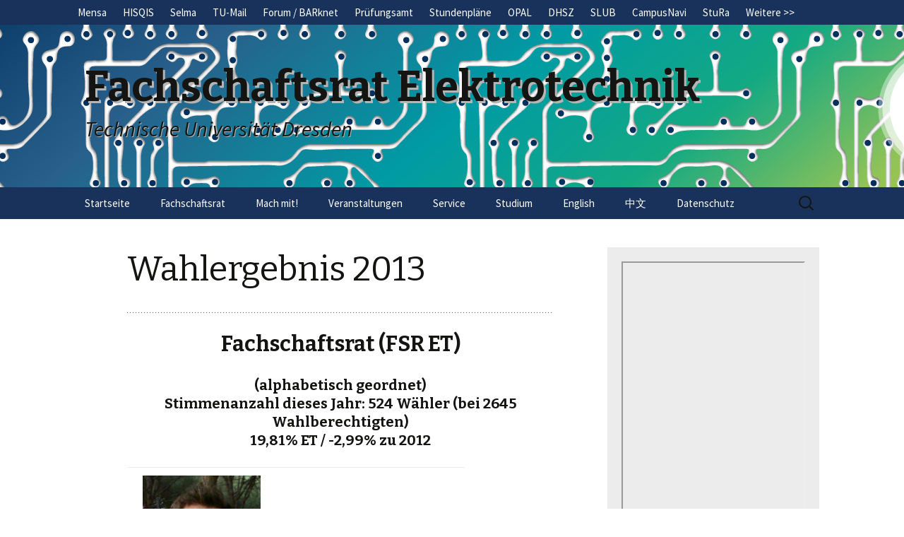

--- FILE ---
content_type: text/html; charset=UTF-8
request_url: https://fsret.de/fachschaftsrat/wahlergebnisse/wahlergebnisse2013/
body_size: 62472
content:
<!DOCTYPE html>
<!--[if IE 7]>
<html class="ie ie7" lang="en-US">
<![endif]-->
<!--[if IE 8]>
<html class="ie ie8" lang="en-US">
<![endif]-->
<!--[if !(IE 7) | !(IE 8)  ]><!-->
<html lang="en-US">
<!--<![endif]-->
<head>
	<meta charset="UTF-8">
	<meta name="viewport" content="width=device-width">
	<title>Wahlergebnis 2013 | Fachschaftsrat Elektrotechnik</title>
	<link rel="profile" href="http://gmpg.org/xfn/11">
	<link rel="pingback" href="https://fsret.de/xmlrpc.php">
	<!--[if lt IE 9]>
	<script src="https://fsret.de/wp-content/themes/FSRTwentyThirteenTheme/js/html5.js"></script>
	<![endif]-->
	<meta name='robots' content='max-image-preview:large' />
	<style>img:is([sizes="auto" i], [sizes^="auto," i]) { contain-intrinsic-size: 3000px 1500px }</style>
	<link rel='dns-prefetch' href='//fonts.googleapis.com' />
<link rel="alternate" type="application/rss+xml" title="Fachschaftsrat Elektrotechnik &raquo; Feed" href="https://fsret.de/feed/" />
<link rel="alternate" type="application/rss+xml" title="Fachschaftsrat Elektrotechnik &raquo; Comments Feed" href="https://fsret.de/comments/feed/" />
<script type="text/javascript">
/* <![CDATA[ */
window._wpemojiSettings = {"baseUrl":"https:\/\/s.w.org\/images\/core\/emoji\/15.0.3\/72x72\/","ext":".png","svgUrl":"https:\/\/s.w.org\/images\/core\/emoji\/15.0.3\/svg\/","svgExt":".svg","source":{"concatemoji":"https:\/\/fsret.de\/wp-includes\/js\/wp-emoji-release.min.js?ver=6.7.2"}};
/*! This file is auto-generated */
!function(i,n){var o,s,e;function c(e){try{var t={supportTests:e,timestamp:(new Date).valueOf()};sessionStorage.setItem(o,JSON.stringify(t))}catch(e){}}function p(e,t,n){e.clearRect(0,0,e.canvas.width,e.canvas.height),e.fillText(t,0,0);var t=new Uint32Array(e.getImageData(0,0,e.canvas.width,e.canvas.height).data),r=(e.clearRect(0,0,e.canvas.width,e.canvas.height),e.fillText(n,0,0),new Uint32Array(e.getImageData(0,0,e.canvas.width,e.canvas.height).data));return t.every(function(e,t){return e===r[t]})}function u(e,t,n){switch(t){case"flag":return n(e,"\ud83c\udff3\ufe0f\u200d\u26a7\ufe0f","\ud83c\udff3\ufe0f\u200b\u26a7\ufe0f")?!1:!n(e,"\ud83c\uddfa\ud83c\uddf3","\ud83c\uddfa\u200b\ud83c\uddf3")&&!n(e,"\ud83c\udff4\udb40\udc67\udb40\udc62\udb40\udc65\udb40\udc6e\udb40\udc67\udb40\udc7f","\ud83c\udff4\u200b\udb40\udc67\u200b\udb40\udc62\u200b\udb40\udc65\u200b\udb40\udc6e\u200b\udb40\udc67\u200b\udb40\udc7f");case"emoji":return!n(e,"\ud83d\udc26\u200d\u2b1b","\ud83d\udc26\u200b\u2b1b")}return!1}function f(e,t,n){var r="undefined"!=typeof WorkerGlobalScope&&self instanceof WorkerGlobalScope?new OffscreenCanvas(300,150):i.createElement("canvas"),a=r.getContext("2d",{willReadFrequently:!0}),o=(a.textBaseline="top",a.font="600 32px Arial",{});return e.forEach(function(e){o[e]=t(a,e,n)}),o}function t(e){var t=i.createElement("script");t.src=e,t.defer=!0,i.head.appendChild(t)}"undefined"!=typeof Promise&&(o="wpEmojiSettingsSupports",s=["flag","emoji"],n.supports={everything:!0,everythingExceptFlag:!0},e=new Promise(function(e){i.addEventListener("DOMContentLoaded",e,{once:!0})}),new Promise(function(t){var n=function(){try{var e=JSON.parse(sessionStorage.getItem(o));if("object"==typeof e&&"number"==typeof e.timestamp&&(new Date).valueOf()<e.timestamp+604800&&"object"==typeof e.supportTests)return e.supportTests}catch(e){}return null}();if(!n){if("undefined"!=typeof Worker&&"undefined"!=typeof OffscreenCanvas&&"undefined"!=typeof URL&&URL.createObjectURL&&"undefined"!=typeof Blob)try{var e="postMessage("+f.toString()+"("+[JSON.stringify(s),u.toString(),p.toString()].join(",")+"));",r=new Blob([e],{type:"text/javascript"}),a=new Worker(URL.createObjectURL(r),{name:"wpTestEmojiSupports"});return void(a.onmessage=function(e){c(n=e.data),a.terminate(),t(n)})}catch(e){}c(n=f(s,u,p))}t(n)}).then(function(e){for(var t in e)n.supports[t]=e[t],n.supports.everything=n.supports.everything&&n.supports[t],"flag"!==t&&(n.supports.everythingExceptFlag=n.supports.everythingExceptFlag&&n.supports[t]);n.supports.everythingExceptFlag=n.supports.everythingExceptFlag&&!n.supports.flag,n.DOMReady=!1,n.readyCallback=function(){n.DOMReady=!0}}).then(function(){return e}).then(function(){var e;n.supports.everything||(n.readyCallback(),(e=n.source||{}).concatemoji?t(e.concatemoji):e.wpemoji&&e.twemoji&&(t(e.twemoji),t(e.wpemoji)))}))}((window,document),window._wpemojiSettings);
/* ]]> */
</script>
<style id='wp-emoji-styles-inline-css' type='text/css'>

	img.wp-smiley, img.emoji {
		display: inline !important;
		border: none !important;
		box-shadow: none !important;
		height: 1em !important;
		width: 1em !important;
		margin: 0 0.07em !important;
		vertical-align: -0.1em !important;
		background: none !important;
		padding: 0 !important;
	}
</style>
<link rel='stylesheet' id='wp-block-library-css' href='https://fsret.de/wp-includes/css/dist/block-library/style.min.css?ver=6.7.2' type='text/css' media='all' />
<style id='classic-theme-styles-inline-css' type='text/css'>
/*! This file is auto-generated */
.wp-block-button__link{color:#fff;background-color:#32373c;border-radius:9999px;box-shadow:none;text-decoration:none;padding:calc(.667em + 2px) calc(1.333em + 2px);font-size:1.125em}.wp-block-file__button{background:#32373c;color:#fff;text-decoration:none}
</style>
<style id='global-styles-inline-css' type='text/css'>
:root{--wp--preset--aspect-ratio--square: 1;--wp--preset--aspect-ratio--4-3: 4/3;--wp--preset--aspect-ratio--3-4: 3/4;--wp--preset--aspect-ratio--3-2: 3/2;--wp--preset--aspect-ratio--2-3: 2/3;--wp--preset--aspect-ratio--16-9: 16/9;--wp--preset--aspect-ratio--9-16: 9/16;--wp--preset--color--black: #000000;--wp--preset--color--cyan-bluish-gray: #abb8c3;--wp--preset--color--white: #ffffff;--wp--preset--color--pale-pink: #f78da7;--wp--preset--color--vivid-red: #cf2e2e;--wp--preset--color--luminous-vivid-orange: #ff6900;--wp--preset--color--luminous-vivid-amber: #fcb900;--wp--preset--color--light-green-cyan: #7bdcb5;--wp--preset--color--vivid-green-cyan: #00d084;--wp--preset--color--pale-cyan-blue: #8ed1fc;--wp--preset--color--vivid-cyan-blue: #0693e3;--wp--preset--color--vivid-purple: #9b51e0;--wp--preset--gradient--vivid-cyan-blue-to-vivid-purple: linear-gradient(135deg,rgba(6,147,227,1) 0%,rgb(155,81,224) 100%);--wp--preset--gradient--light-green-cyan-to-vivid-green-cyan: linear-gradient(135deg,rgb(122,220,180) 0%,rgb(0,208,130) 100%);--wp--preset--gradient--luminous-vivid-amber-to-luminous-vivid-orange: linear-gradient(135deg,rgba(252,185,0,1) 0%,rgba(255,105,0,1) 100%);--wp--preset--gradient--luminous-vivid-orange-to-vivid-red: linear-gradient(135deg,rgba(255,105,0,1) 0%,rgb(207,46,46) 100%);--wp--preset--gradient--very-light-gray-to-cyan-bluish-gray: linear-gradient(135deg,rgb(238,238,238) 0%,rgb(169,184,195) 100%);--wp--preset--gradient--cool-to-warm-spectrum: linear-gradient(135deg,rgb(74,234,220) 0%,rgb(151,120,209) 20%,rgb(207,42,186) 40%,rgb(238,44,130) 60%,rgb(251,105,98) 80%,rgb(254,248,76) 100%);--wp--preset--gradient--blush-light-purple: linear-gradient(135deg,rgb(255,206,236) 0%,rgb(152,150,240) 100%);--wp--preset--gradient--blush-bordeaux: linear-gradient(135deg,rgb(254,205,165) 0%,rgb(254,45,45) 50%,rgb(107,0,62) 100%);--wp--preset--gradient--luminous-dusk: linear-gradient(135deg,rgb(255,203,112) 0%,rgb(199,81,192) 50%,rgb(65,88,208) 100%);--wp--preset--gradient--pale-ocean: linear-gradient(135deg,rgb(255,245,203) 0%,rgb(182,227,212) 50%,rgb(51,167,181) 100%);--wp--preset--gradient--electric-grass: linear-gradient(135deg,rgb(202,248,128) 0%,rgb(113,206,126) 100%);--wp--preset--gradient--midnight: linear-gradient(135deg,rgb(2,3,129) 0%,rgb(40,116,252) 100%);--wp--preset--font-size--small: 13px;--wp--preset--font-size--medium: 20px;--wp--preset--font-size--large: 36px;--wp--preset--font-size--x-large: 42px;--wp--preset--spacing--20: 0.44rem;--wp--preset--spacing--30: 0.67rem;--wp--preset--spacing--40: 1rem;--wp--preset--spacing--50: 1.5rem;--wp--preset--spacing--60: 2.25rem;--wp--preset--spacing--70: 3.38rem;--wp--preset--spacing--80: 5.06rem;--wp--preset--shadow--natural: 6px 6px 9px rgba(0, 0, 0, 0.2);--wp--preset--shadow--deep: 12px 12px 50px rgba(0, 0, 0, 0.4);--wp--preset--shadow--sharp: 6px 6px 0px rgba(0, 0, 0, 0.2);--wp--preset--shadow--outlined: 6px 6px 0px -3px rgba(255, 255, 255, 1), 6px 6px rgba(0, 0, 0, 1);--wp--preset--shadow--crisp: 6px 6px 0px rgba(0, 0, 0, 1);}:where(.is-layout-flex){gap: 0.5em;}:where(.is-layout-grid){gap: 0.5em;}body .is-layout-flex{display: flex;}.is-layout-flex{flex-wrap: wrap;align-items: center;}.is-layout-flex > :is(*, div){margin: 0;}body .is-layout-grid{display: grid;}.is-layout-grid > :is(*, div){margin: 0;}:where(.wp-block-columns.is-layout-flex){gap: 2em;}:where(.wp-block-columns.is-layout-grid){gap: 2em;}:where(.wp-block-post-template.is-layout-flex){gap: 1.25em;}:where(.wp-block-post-template.is-layout-grid){gap: 1.25em;}.has-black-color{color: var(--wp--preset--color--black) !important;}.has-cyan-bluish-gray-color{color: var(--wp--preset--color--cyan-bluish-gray) !important;}.has-white-color{color: var(--wp--preset--color--white) !important;}.has-pale-pink-color{color: var(--wp--preset--color--pale-pink) !important;}.has-vivid-red-color{color: var(--wp--preset--color--vivid-red) !important;}.has-luminous-vivid-orange-color{color: var(--wp--preset--color--luminous-vivid-orange) !important;}.has-luminous-vivid-amber-color{color: var(--wp--preset--color--luminous-vivid-amber) !important;}.has-light-green-cyan-color{color: var(--wp--preset--color--light-green-cyan) !important;}.has-vivid-green-cyan-color{color: var(--wp--preset--color--vivid-green-cyan) !important;}.has-pale-cyan-blue-color{color: var(--wp--preset--color--pale-cyan-blue) !important;}.has-vivid-cyan-blue-color{color: var(--wp--preset--color--vivid-cyan-blue) !important;}.has-vivid-purple-color{color: var(--wp--preset--color--vivid-purple) !important;}.has-black-background-color{background-color: var(--wp--preset--color--black) !important;}.has-cyan-bluish-gray-background-color{background-color: var(--wp--preset--color--cyan-bluish-gray) !important;}.has-white-background-color{background-color: var(--wp--preset--color--white) !important;}.has-pale-pink-background-color{background-color: var(--wp--preset--color--pale-pink) !important;}.has-vivid-red-background-color{background-color: var(--wp--preset--color--vivid-red) !important;}.has-luminous-vivid-orange-background-color{background-color: var(--wp--preset--color--luminous-vivid-orange) !important;}.has-luminous-vivid-amber-background-color{background-color: var(--wp--preset--color--luminous-vivid-amber) !important;}.has-light-green-cyan-background-color{background-color: var(--wp--preset--color--light-green-cyan) !important;}.has-vivid-green-cyan-background-color{background-color: var(--wp--preset--color--vivid-green-cyan) !important;}.has-pale-cyan-blue-background-color{background-color: var(--wp--preset--color--pale-cyan-blue) !important;}.has-vivid-cyan-blue-background-color{background-color: var(--wp--preset--color--vivid-cyan-blue) !important;}.has-vivid-purple-background-color{background-color: var(--wp--preset--color--vivid-purple) !important;}.has-black-border-color{border-color: var(--wp--preset--color--black) !important;}.has-cyan-bluish-gray-border-color{border-color: var(--wp--preset--color--cyan-bluish-gray) !important;}.has-white-border-color{border-color: var(--wp--preset--color--white) !important;}.has-pale-pink-border-color{border-color: var(--wp--preset--color--pale-pink) !important;}.has-vivid-red-border-color{border-color: var(--wp--preset--color--vivid-red) !important;}.has-luminous-vivid-orange-border-color{border-color: var(--wp--preset--color--luminous-vivid-orange) !important;}.has-luminous-vivid-amber-border-color{border-color: var(--wp--preset--color--luminous-vivid-amber) !important;}.has-light-green-cyan-border-color{border-color: var(--wp--preset--color--light-green-cyan) !important;}.has-vivid-green-cyan-border-color{border-color: var(--wp--preset--color--vivid-green-cyan) !important;}.has-pale-cyan-blue-border-color{border-color: var(--wp--preset--color--pale-cyan-blue) !important;}.has-vivid-cyan-blue-border-color{border-color: var(--wp--preset--color--vivid-cyan-blue) !important;}.has-vivid-purple-border-color{border-color: var(--wp--preset--color--vivid-purple) !important;}.has-vivid-cyan-blue-to-vivid-purple-gradient-background{background: var(--wp--preset--gradient--vivid-cyan-blue-to-vivid-purple) !important;}.has-light-green-cyan-to-vivid-green-cyan-gradient-background{background: var(--wp--preset--gradient--light-green-cyan-to-vivid-green-cyan) !important;}.has-luminous-vivid-amber-to-luminous-vivid-orange-gradient-background{background: var(--wp--preset--gradient--luminous-vivid-amber-to-luminous-vivid-orange) !important;}.has-luminous-vivid-orange-to-vivid-red-gradient-background{background: var(--wp--preset--gradient--luminous-vivid-orange-to-vivid-red) !important;}.has-very-light-gray-to-cyan-bluish-gray-gradient-background{background: var(--wp--preset--gradient--very-light-gray-to-cyan-bluish-gray) !important;}.has-cool-to-warm-spectrum-gradient-background{background: var(--wp--preset--gradient--cool-to-warm-spectrum) !important;}.has-blush-light-purple-gradient-background{background: var(--wp--preset--gradient--blush-light-purple) !important;}.has-blush-bordeaux-gradient-background{background: var(--wp--preset--gradient--blush-bordeaux) !important;}.has-luminous-dusk-gradient-background{background: var(--wp--preset--gradient--luminous-dusk) !important;}.has-pale-ocean-gradient-background{background: var(--wp--preset--gradient--pale-ocean) !important;}.has-electric-grass-gradient-background{background: var(--wp--preset--gradient--electric-grass) !important;}.has-midnight-gradient-background{background: var(--wp--preset--gradient--midnight) !important;}.has-small-font-size{font-size: var(--wp--preset--font-size--small) !important;}.has-medium-font-size{font-size: var(--wp--preset--font-size--medium) !important;}.has-large-font-size{font-size: var(--wp--preset--font-size--large) !important;}.has-x-large-font-size{font-size: var(--wp--preset--font-size--x-large) !important;}
:where(.wp-block-post-template.is-layout-flex){gap: 1.25em;}:where(.wp-block-post-template.is-layout-grid){gap: 1.25em;}
:where(.wp-block-columns.is-layout-flex){gap: 2em;}:where(.wp-block-columns.is-layout-grid){gap: 2em;}
:root :where(.wp-block-pullquote){font-size: 1.5em;line-height: 1.6;}
</style>
<link rel='stylesheet' id='pb-accordion-blocks-style-css' href='https://fsret.de/wp-content/plugins/AccordionBlocksPlugin/build/index.css?ver=1769526941' type='text/css' media='all' />
<link rel='stylesheet' id='twentythirteen-fonts-css' href='//fonts.googleapis.com/css?family=Source+Sans+Pro%3A300%2C400%2C700%2C300italic%2C400italic%2C700italic%7CBitter%3A400%2C700&#038;subset=latin%2Clatin-ext' type='text/css' media='all' />
<link rel='stylesheet' id='genericons-css' href='https://fsret.de/wp-content/themes/FSRTwentyThirteenTheme/fonts/genericons.css?ver=2.09' type='text/css' media='all' />
<link rel='stylesheet' id='twentythirteen-style-css' href='https://fsret.de/wp-content/themes/FSRTwentyThirteenTheme/style.css?ver=2013-07-18' type='text/css' media='all' />
<!--[if lt IE 9]>
<link rel='stylesheet' id='twentythirteen-ie-css' href='https://fsret.de/wp-content/themes/FSRTwentyThirteenTheme/css/ie.css?ver=2013-07-18' type='text/css' media='all' />
<![endif]-->
<link rel='stylesheet' id='tablepress-default-css' href='https://fsret.de/wp-content/plugins/TablePressPlugin/css/build/default.css?ver=3.1.3' type='text/css' media='all' />
<style id='tablepress-default-inline-css' type='text/css'>
.tablepress-id-1{text-align:center}
</style>
<script type="text/javascript" src="https://fsret.de/wp-includes/js/jquery/jquery.min.js?ver=3.7.1" id="jquery-core-js"></script>
<script type="text/javascript" src="https://fsret.de/wp-includes/js/jquery/jquery-migrate.min.js?ver=3.4.1" id="jquery-migrate-js"></script>
<link rel="https://api.w.org/" href="https://fsret.de/wp-json/" /><link rel="alternate" title="JSON" type="application/json" href="https://fsret.de/wp-json/wp/v2/pages/4630" /><link rel="EditURI" type="application/rsd+xml" title="RSD" href="https://fsret.de/xmlrpc.php?rsd" />
<meta name="generator" content="WordPress 6.7.2" />
<link rel="canonical" href="https://fsret.de/fachschaftsrat/wahlergebnisse/wahlergebnisse2013/" />
<link rel='shortlink' href='https://fsret.de/?p=4630' />
<link rel="alternate" title="oEmbed (JSON)" type="application/json+oembed" href="https://fsret.de/wp-json/oembed/1.0/embed?url=https%3A%2F%2Ffsret.de%2Ffachschaftsrat%2Fwahlergebnisse%2Fwahlergebnisse2013%2F" />
<link rel="alternate" title="oEmbed (XML)" type="text/xml+oembed" href="https://fsret.de/wp-json/oembed/1.0/embed?url=https%3A%2F%2Ffsret.de%2Ffachschaftsrat%2Fwahlergebnisse%2Fwahlergebnisse2013%2F&#038;format=xml" />
	<style type="text/css" id="twentythirteen-header-css">
			.site-header {
			background-size: 1600px auto;
		}
		.header-image {
			background: url(https://fsret.de/wp-content/themes/FSRTwentyThirteenTheme/images/headers/circle.png) no-repeat scroll top;
		}
		</style>
	</head>

<body class="page-template-default page page-id-4630 page-child parent-pageid-56 sidebar no-avatars">
	<div id="page" class="hfeed site">
		<header id="masthead" class="site-header" role="banner">

			<div id="link-navbar" class="navbar linkbar">
				<nav id="link-navigation" class="navigation main-navigation main-linkbar" role="navigation">
					<h3 id="link-menu-toggle" class="menu-toggle">Link-Menu</h3>
					<div class="menu-link_menu-container"><ul id="menu-link_menu" class="nav-menu link-menu"><li id="menu-item-248" class="menu-item menu-item-type-custom menu-item-object-custom menu-item-248"><a href="http://www.studentenwerk-dresden.de/mensen/speiseplan/">Mensa</a></li>
<li id="menu-item-249" class="menu-item menu-item-type-custom menu-item-object-custom menu-item-249"><a href="https://qis.dez.tu-dresden.de/qisserver/index.html">HISQIS</a></li>
<li id="menu-item-255217" class="menu-item menu-item-type-custom menu-item-object-custom menu-item-255217"><a href="https://selma.tu-dresden.de">Selma</a></li>
<li id="menu-item-183628" class="menu-item menu-item-type-custom menu-item-object-custom menu-item-183628"><a href="http://msx.tu-dresden.de" title="ZIH-Postfach für Studierende ab WS 2014/15">TU-Mail</a></li>
<li id="menu-item-255620" class="menu-item menu-item-type-custom menu-item-object-custom menu-item-255620"><a href="https://barknet.fsret.de">Forum / BARknet</a></li>
<li id="menu-item-11970" class="menu-item menu-item-type-custom menu-item-object-custom menu-item-11970"><a href="https://tu-dresden.de/ing/elektrotechnik/studium/beratung-und-service">Prüfungsamt</a></li>
<li id="menu-item-254" class="menu-item menu-item-type-custom menu-item-object-custom menu-item-254"><a href="https://etitpub1.et.tu-dresden.de/stundenplan/eui/">Stundenpläne</a></li>
<li id="menu-item-252" class="menu-item menu-item-type-custom menu-item-object-custom menu-item-has-children menu-item-252"><a href="https://bildungsportal.sachsen.de/opal/dmz/">OPAL</a>
<ul class="sub-menu">
	<li id="menu-item-256555" class="menu-item menu-item-type-custom menu-item-object-custom menu-item-256555"><a href="https://tu-dresden.de/ing/elektrotechnik/studium/im_studium/lehrangebot/pflichtmodule">OPAL Kurse</a></li>
</ul>
</li>
<li id="menu-item-256" class="menu-item menu-item-type-custom menu-item-object-custom menu-item-256"><a href="http://tu-dresden.de/die_tu_dresden/zentrale_einrichtungen/usz">DHSZ</a></li>
<li id="menu-item-257" class="menu-item menu-item-type-custom menu-item-object-custom menu-item-257"><a href="http://www.slub-dresden.de/">SLUB</a></li>
<li id="menu-item-261" class="menu-item menu-item-type-custom menu-item-object-custom menu-item-261"><a href="https://navigator.tu-dresden.de/">CampusNavi</a></li>
<li id="menu-item-260" class="menu-item menu-item-type-custom menu-item-object-custom menu-item-260"><a href="http://www.stura.tu-dresden.de/">StuRa</a></li>
<li id="menu-item-263" class="menu-item menu-item-type-custom menu-item-object-custom menu-item-has-children menu-item-263"><a href="#">Weitere >></a>
<ul class="sub-menu">
	<li id="menu-item-253" class="menu-item menu-item-type-custom menu-item-object-custom menu-item-253"><a href="https://tu-dresden.de/ing/elektrotechnik">Fakultät ET</a></li>
	<li id="menu-item-258" class="menu-item menu-item-type-custom menu-item-object-custom menu-item-258"><a href="http://www.integrale.de/">Integrale</a></li>
	<li id="menu-item-171807" class="menu-item menu-item-type-custom menu-item-object-custom menu-item-171807"><a href="http://www.esn-dresden.de/">Erasmus-Initiative der TU Dresden</a></li>
	<li id="menu-item-171163" class="menu-item menu-item-type-custom menu-item-object-custom menu-item-171163"><a href="http://www.nightline-dresden.de/">Nightline</a></li>
</ul>
</li>
</ul></div>				</nav><!-- #site-navigation -->
			</div><!-- #navbar -->

			<div id="header-image" class="header-image">
			  <a class="home-link" href="https://fsret.de/" title="Fachschaftsrat Elektrotechnik" rel="home">
				  <h1 class="site-title">Fachschaftsrat Elektrotechnik</h1>
				  <h2 class="site-description">Technische Universität Dresden</h2>
			  </a>
			</div>

			<div id="navbar" class="navbar">
				<nav id="site-navigation" class="navigation main-navigation" role="navigation">
					<h3 id="nav-menu-toggle" class="menu-toggle">Menu</h3>
					<a class="screen-reader-text skip-link" href="#content" title="Skip to content">Skip to content</a>
					<div class="menu-hauptmenu-container"><ul id="menu-hauptmenu" class="nav-menu"><li id="menu-item-127" class="menu-item menu-item-type-custom menu-item-object-custom menu-item-127"><a href="http://www.fsret.de/">Startseite</a></li>
<li id="menu-item-128" class="menu-item menu-item-type-post_type menu-item-object-page current-page-ancestor menu-item-has-children menu-item-128"><a href="https://fsret.de/fachschaftsrat/">Fachschaftsrat</a>
<ul class="sub-menu">
	<li id="menu-item-132" class="menu-item menu-item-type-post_type menu-item-object-page menu-item-132"><a href="https://fsret.de/fachschaftsrat/wir-ueber-uns/">Wir über uns</a></li>
	<li id="menu-item-131" class="menu-item menu-item-type-post_type menu-item-object-page menu-item-131"><a href="https://fsret.de/fachschaftsrat/sprechzeiten/">Sprechzeiten des FSR Elektrotechnik</a></li>
	<li id="menu-item-130" class="menu-item menu-item-type-post_type menu-item-object-page menu-item-130"><a href="https://fsret.de/fachschaftsrat/gremien/">Gremien</a></li>
	<li id="menu-item-133" class="menu-item menu-item-type-post_type menu-item-object-page menu-item-133"><a href="https://fsret.de/fachschaftsrat/kandidaten/aufgaben/">Aufgaben</a></li>
	<li id="menu-item-37623" class="menu-item menu-item-type-post_type menu-item-object-page menu-item-37623"><a href="https://fsret.de/fachschaftsrat/top-der-naechsten-sitzung/">Themen der nächsten Sitzung</a></li>
	<li id="menu-item-257720" class="menu-item menu-item-type-post_type menu-item-object-page menu-item-has-children menu-item-257720"><a href="https://fsret.de/kandidierende-2025/">Kandidierende 2025</a>
	<ul class="sub-menu">
		<li id="menu-item-257018" class="menu-item menu-item-type-post_type menu-item-object-page menu-item-257018"><a href="https://fsret.de/kandidierende-2024/">Kandidierende 2024</a></li>
	</ul>
</li>
</ul>
</li>
<li id="menu-item-134" class="menu-item menu-item-type-post_type menu-item-object-page menu-item-has-children menu-item-134"><a href="https://fsret.de/mach-mit/">Mach mit!</a>
<ul class="sub-menu">
	<li id="menu-item-255633" class="menu-item menu-item-type-post_type menu-item-object-page menu-item-255633"><a href="https://fsret.de/stuko/">StuKo</a></li>
	<li id="menu-item-255634" class="menu-item menu-item-type-post_type menu-item-object-page menu-item-255634"><a href="https://fsret.de/stura/">StuRa</a></li>
	<li id="menu-item-135" class="menu-item menu-item-type-post_type menu-item-object-page menu-item-135"><a href="https://fsret.de/mach-mit/aktuelle-projekte/">Aktuelle Projekte</a></li>
	<li id="menu-item-136" class="menu-item menu-item-type-post_type menu-item-object-page menu-item-136"><a href="https://fsret.de/mach-mit/barnews/">BARnews</a></li>
	<li id="menu-item-138" class="menu-item menu-item-type-post_type menu-item-object-page menu-item-138"><a href="https://fsret.de/mach-mit/stuko-co/">Stuko &#038; Co.</a></li>
	<li id="menu-item-171492" class="menu-item menu-item-type-post_type menu-item-object-page menu-item-171492"><a href="https://fsret.de/studentische-projekte/">Studentische Projekte</a></li>
	<li id="menu-item-137" class="menu-item menu-item-type-post_type menu-item-object-page menu-item-137"><a href="https://fsret.de/mach-mit/etefete/">ETEFETE</a></li>
	<li id="menu-item-139" class="menu-item menu-item-type-post_type menu-item-object-page menu-item-139"><a href="https://fsret.de/mach-mit/weifei/">WeiFei</a></li>
</ul>
</li>
<li id="menu-item-140" class="menu-item menu-item-type-post_type menu-item-object-page menu-item-has-children menu-item-140"><a href="https://fsret.de/veranstaltungen/">Veranstaltungen</a>
<ul class="sub-menu">
	<li id="menu-item-141" class="menu-item menu-item-type-post_type menu-item-object-page menu-item-141"><a href="https://fsret.de/veranstaltungen/ese/">ESE</a></li>
	<li id="menu-item-244997" class="menu-item menu-item-type-custom menu-item-object-custom menu-item-244997"><a target="_blank" href="https://cloud.fsret.de/index.php/apps/gallery/s/4ciIsTw9EuklBYx#ESE">Bilder ESE</a></li>
	<li id="menu-item-142" class="menu-item menu-item-type-post_type menu-item-object-page menu-item-142"><a href="https://fsret.de/veranstaltungen/etefete/">ETEFETE</a></li>
	<li id="menu-item-244996" class="menu-item menu-item-type-custom menu-item-object-custom menu-item-244996"><a target="_blank" href="https://cloud.fsret.de/index.php/apps/gallery/s/4ciIsTw9EuklBYx#ETEFETE">Bilder ETEFETE</a></li>
	<li id="menu-item-244289" class="menu-item menu-item-type-post_type menu-item-object-page menu-item-244289"><a href="https://fsret.de/veranstaltungen/entenrennen/">Entenrennen zur ETEFETE</a></li>
	<li id="menu-item-143" class="menu-item menu-item-type-post_type menu-item-object-page menu-item-143"><a href="https://fsret.de/veranstaltungen/weifei/">WeiFei</a></li>
	<li id="menu-item-244995" class="menu-item menu-item-type-custom menu-item-object-custom menu-item-244995"><a target="_blank" href="https://cloud.fsret.de/index.php/apps/gallery/s/4ciIsTw9EuklBYx#WeiFei">Bilder Weifei</a></li>
</ul>
</li>
<li id="menu-item-144" class="menu-item menu-item-type-post_type menu-item-object-page menu-item-has-children menu-item-144"><a href="https://fsret.de/service/">Service</a>
<ul class="sub-menu">
	<li id="menu-item-145" class="menu-item menu-item-type-post_type menu-item-object-page menu-item-145"><a href="https://fsret.de/service/barnews/">BARnews</a></li>
	<li id="menu-item-146" class="menu-item menu-item-type-post_type menu-item-object-page menu-item-146"><a href="https://fsret.de/service/fundgrube/">Fundsachen</a></li>
	<li id="menu-item-147" class="menu-item menu-item-type-post_type menu-item-object-page menu-item-147"><a href="https://fsret.de/service/materialverleih/">Materialverleih</a></li>
	<li id="menu-item-148" class="menu-item menu-item-type-post_type menu-item-object-page menu-item-148"><a href="https://fsret.de/service/reichelt-bestellung/">Elektronik Bestellung</a></li>
	<li id="menu-item-249787" class="menu-item menu-item-type-taxonomy menu-item-object-category menu-item-has-children menu-item-249787"><a href="https://fsret.de/category/jobs-externe-veranstaltungen/">Jobs &amp; externe Veranstaltungen</a>
	<ul class="sub-menu">
		<li id="menu-item-257258" class="menu-item menu-item-type-post_type menu-item-object-page menu-item-257258"><a href="https://fsret.de/3b-festival-bits-bonding-bassline/">3B-Festival Bits Bonding Bassline – Bands</a></li>
	</ul>
</li>
	<li id="menu-item-10073" class="menu-item menu-item-type-post_type menu-item-object-page menu-item-10073"><a href="https://fsret.de/downloads/">Downloads</a></li>
</ul>
</li>
<li id="menu-item-150" class="menu-item menu-item-type-post_type menu-item-object-page menu-item-has-children menu-item-150"><a href="https://fsret.de/studium/">Studium</a>
<ul class="sub-menu">
	<li id="menu-item-252548" class="menu-item menu-item-type-post_type menu-item-object-page menu-item-has-children menu-item-252548"><a href="https://fsret.de/studium/vorlesungsverzeichnis/">Vorlesungsverzeichnis</a>
	<ul class="sub-menu">
		<li id="menu-item-252570" class="menu-item menu-item-type-post_type menu-item-object-page menu-item-252570"><a href="https://fsret.de/studium/vorlesungsverzeichnis/elektrotechnik/">Elektrotechnik</a></li>
		<li id="menu-item-252569" class="menu-item menu-item-type-post_type menu-item-object-page menu-item-252569"><a href="https://fsret.de/studium/vorlesungsverzeichnis/informationssystemtechnik/">Informationssystemtechnik</a></li>
		<li id="menu-item-252552" class="menu-item menu-item-type-post_type menu-item-object-page menu-item-252552"><a href="https://fsret.de/studium/vorlesungsverzeichnis/mechatronik/">Mechatronik</a></li>
		<li id="menu-item-252565" class="menu-item menu-item-type-post_type menu-item-object-page menu-item-252565"><a href="https://fsret.de/studium/vorlesungsverzeichnis/regenerative-energiesysteme/">Regenerative Energiesysteme</a></li>
		<li id="menu-item-252564" class="menu-item menu-item-type-post_type menu-item-object-page menu-item-252564"><a href="https://fsret.de/studium/vorlesungsverzeichnis/nanoelectronic-systems/">Nanoelectronic Systems</a></li>
	</ul>
</li>
	<li id="menu-item-151" class="menu-item menu-item-type-post_type menu-item-object-page menu-item-151"><a href="https://fsret.de/studium/faq/">FAQ für Studierende</a></li>
	<li id="menu-item-253653" class="menu-item menu-item-type-post_type menu-item-object-page menu-item-253653"><a href="https://fsret.de/studieninteressierte-faq/">FAQ für Studieninteressierte</a></li>
	<li id="menu-item-152" class="menu-item menu-item-type-post_type menu-item-object-page menu-item-152"><a href="https://fsret.de/studium/howtos/">HowTos</a></li>
	<li id="menu-item-153" class="menu-item menu-item-type-post_type menu-item-object-page menu-item-153"><a href="https://fsret.de/studium/howtos/linksammlung/">Linksammlung</a></li>
	<li id="menu-item-154" class="menu-item menu-item-type-post_type menu-item-object-page menu-item-154"><a href="https://fsret.de/studium/studienanfang/">Studienanfang</a></li>
	<li id="menu-item-155" class="menu-item menu-item-type-post_type menu-item-object-page menu-item-has-children menu-item-155"><a href="https://fsret.de/studium/studiengaenge/">Studiengänge</a>
	<ul class="sub-menu">
		<li id="menu-item-252525" class="menu-item menu-item-type-post_type menu-item-object-page menu-item-252525"><a href="https://fsret.de/studium/studiengaenge/diplom-elektrotechnik-et/">Elektrotechnik</a></li>
		<li id="menu-item-252526" class="menu-item menu-item-type-post_type menu-item-object-page menu-item-252526"><a href="https://fsret.de/studium/studiengaenge/diplom-informationssystemtechnik-ist/">Informationssystemtechnik</a></li>
		<li id="menu-item-252527" class="menu-item menu-item-type-post_type menu-item-object-page menu-item-has-children menu-item-252527"><a href="https://fsret.de/studium/studiengaenge/diplom-mechatronik-mt/">Mechatronik</a>
		<ul class="sub-menu">
			<li id="menu-item-252529" class="menu-item menu-item-type-post_type menu-item-object-page menu-item-252529"><a href="https://fsret.de/studium/studiengaenge/diplom-mechatronik-mt/oberseminar-mechatronik/">Oberseminar Mechatronik</a></li>
		</ul>
</li>
		<li id="menu-item-252528" class="menu-item menu-item-type-post_type menu-item-object-page menu-item-252528"><a href="https://fsret.de/studium/studiengaenge/diplom-regenerative-energiesysteme-res/">Regenerative Energiesysteme</a></li>
	</ul>
</li>
</ul>
</li>
<li id="menu-item-40987" class="menu-item menu-item-type-taxonomy menu-item-object-category menu-item-has-children menu-item-40987"><a href="https://fsret.de/category/english/">English</a>
<ul class="sub-menu">
	<li id="menu-item-41110" class="menu-item menu-item-type-post_type menu-item-object-page menu-item-41110"><a href="https://fsret.de/get-involved/">Get involved!</a></li>
	<li id="menu-item-41111" class="menu-item menu-item-type-post_type menu-item-object-page menu-item-41111"><a href="https://fsret.de/boards-and-committes/">Boards and committes</a></li>
	<li id="menu-item-229319" class="menu-item menu-item-type-post_type menu-item-object-page menu-item-229319"><a href="https://fsret.de/integration/">Integration</a></li>
</ul>
</li>
<li id="menu-item-41314" class="menu-item menu-item-type-taxonomy menu-item-object-category menu-item-has-children menu-item-41314"><a href="https://fsret.de/category/chinese/">中文</a>
<ul class="sub-menu">
	<li id="menu-item-41315" class="menu-item menu-item-type-post_type menu-item-object-page menu-item-41315"><a href="https://fsret.de/fsr-et-about-us-cn/">学生会 – 关于我们</a></li>
</ul>
</li>
<li id="menu-item-251155" class="menu-item menu-item-type-post_type menu-item-object-page menu-item-251155"><a href="https://fsret.de/impressum/">Datenschutz</a></li>
</ul></div>					<form role="search" method="get" class="search-form" action="https://fsret.de/">
				<label>
					<span class="screen-reader-text">Search for:</span>
					<input type="search" class="search-field" placeholder="Search &hellip;" value="" name="s" />
				</label>
				<input type="submit" class="search-submit" value="Search" />
			</form>				</nav><!-- #site-navigation -->
			</div><!-- #navbar -->
		</header><!-- #masthead -->

		<div id="main" class="site-main">

	<div id="primary" class="content-area">
		<div id="content" class="site-content" role="main">

						
				<article id="post-4630" class="post-4630 page type-page status-publish hentry">
					<header class="entry-header">
						
						<h1 class="entry-title">Wahlergebnis 2013</h1>
					</header><!-- .entry-header -->

					<div class="entry-content">
						<hr />
<h2 style="text-align: center;"></h2>
<h2 style="text-align: center;">Fachschaftsrat (FSR ET)</h2>
<h4 style="text-align: center;">(alphabetisch geordnet)<br />
Stimmenanzahl dieses Jahr: 524 Wähler (bei 2645 Wahlberechtigten)<br />
19,81% ET / -2,99% zu 2012</h4>
<table style="width: 478px; height: 2488px;" border="0">
<tbody>
<tr>
<td style="text-align: center;"> <a href="http://www.fsret.de/wp-content/uploads/2013/12/BenediktKrug.jpg"><img decoding="async" class="alignnone  wp-image-5134" src="http://www.fsret.de/wp-content/uploads/2013/12/BenediktKrug-239x300.jpg" alt="BenediktKrug" width="167" height="210" srcset="https://fsret.de/wp-content/uploads/2013/12/BenediktKrug-239x300.jpg 239w, https://fsret.de/wp-content/uploads/2013/12/BenediktKrug-818x1024.jpg 818w, https://fsret.de/wp-content/uploads/2013/12/BenediktKrug-118x148.jpg 118w, https://fsret.de/wp-content/uploads/2013/12/BenediktKrug-24x31.jpg 24w, https://fsret.de/wp-content/uploads/2013/12/BenediktKrug-30x38.jpg 30w, https://fsret.de/wp-content/uploads/2013/12/BenediktKrug-171x215.jpg 171w, https://fsret.de/wp-content/uploads/2013/12/BenediktKrug.jpg 1488w" sizes="(max-width: 167px) 100vw, 167px" /></a></td>
<td><span style="font-size: medium;"><strong>Benedikt Krug</strong></span></p>
<ul>
<li>Elektrotechnik, 2012</li>
<li>Stimmen: 97</li>
</ul>
</td>
</tr>
<tr>
<td style="text-align: center;"><a href="http://www.fsret.de/wp-content/uploads/2013/12/ChristianeWagner.jpg"><img decoding="async" class="alignnone  wp-image-4699" src="http://www.fsret.de/wp-content/uploads/2013/12/ChristianeWagner-210x300.jpg" alt="ChristianeWagner" width="147" height="210" srcset="https://fsret.de/wp-content/uploads/2013/12/ChristianeWagner-210x300.jpg 210w, https://fsret.de/wp-content/uploads/2013/12/ChristianeWagner-103x148.jpg 103w, https://fsret.de/wp-content/uploads/2013/12/ChristianeWagner-21x31.jpg 21w, https://fsret.de/wp-content/uploads/2013/12/ChristianeWagner-26x38.jpg 26w, https://fsret.de/wp-content/uploads/2013/12/ChristianeWagner-150x215.jpg 150w, https://fsret.de/wp-content/uploads/2013/12/ChristianeWagner.jpg 400w" sizes="(max-width: 147px) 100vw, 147px" /></a></td>
<td><strong><span style="font-size: medium;">Christiane Wagner</span></strong></p>
<ul>
<li>Elektrotechnik, 2012</li>
<li>Stimmen: 195</li>
</ul>
</td>
</tr>
<tr>
<td style="text-align: center;"></td>
<td><strong><span style="font-size: medium;">Christoph Laabs</span></strong></p>
<ul>
<li>Elektrotechnik, 2013</li>
<li>Stimmen: 48</li>
</ul>
</td>
</tr>
<tr>
<td style="text-align: center;"></td>
<td><span style="font-size: medium;"><strong>Deborah Luhnau</strong></span></p>
<ul>
<li>Elektrotechnik, 2012</li>
<li>Stimmen: 66</li>
</ul>
</td>
</tr>
<tr>
<td style="text-align: center;"> <a href="http://www.fsret.de/wp-content/uploads/2013/12/ElenaReinhard.jpg"><img decoding="async" class="alignnone  wp-image-5136" src="http://www.fsret.de/wp-content/uploads/2013/12/ElenaReinhard-239x300.jpg" alt="ElenaReinhard" width="167" height="210" srcset="https://fsret.de/wp-content/uploads/2013/12/ElenaReinhard-239x300.jpg 239w, https://fsret.de/wp-content/uploads/2013/12/ElenaReinhard-818x1024.jpg 818w, https://fsret.de/wp-content/uploads/2013/12/ElenaReinhard-118x148.jpg 118w, https://fsret.de/wp-content/uploads/2013/12/ElenaReinhard-24x31.jpg 24w, https://fsret.de/wp-content/uploads/2013/12/ElenaReinhard-30x38.jpg 30w, https://fsret.de/wp-content/uploads/2013/12/ElenaReinhard-171x215.jpg 171w" sizes="(max-width: 167px) 100vw, 167px" /></a></td>
<td><span style="font-size: medium;"><strong>Elena Reinhardt</strong></span></p>
<ul>
<li>Elektrotechnik, 2008</li>
<li>Stimmen: 167</li>
</ul>
</td>
</tr>
<tr>
<td style="text-align: center;"><a href="http://www.fsret.de/wp-content/uploads/2013/12/HendrikHostombe.jpg"><img loading="lazy" decoding="async" class="alignnone  wp-image-5137" src="http://www.fsret.de/wp-content/uploads/2013/12/HendrikHostombe-238x300.jpg" alt="HendrikHostombe" width="167" height="210" srcset="https://fsret.de/wp-content/uploads/2013/12/HendrikHostombe-238x300.jpg 238w, https://fsret.de/wp-content/uploads/2013/12/HendrikHostombe-814x1024.jpg 814w, https://fsret.de/wp-content/uploads/2013/12/HendrikHostombe-117x148.jpg 117w, https://fsret.de/wp-content/uploads/2013/12/HendrikHostombe-24x31.jpg 24w, https://fsret.de/wp-content/uploads/2013/12/HendrikHostombe-30x38.jpg 30w, https://fsret.de/wp-content/uploads/2013/12/HendrikHostombe-170x215.jpg 170w, https://fsret.de/wp-content/uploads/2013/12/HendrikHostombe.jpg 1060w" sizes="auto, (max-width: 167px) 100vw, 167px" /></a></td>
<td><span style="font-size: medium;"><strong>Hendrik Hostombe</strong></span></p>
<ul>
<li>Elektrotechnik, 2013</li>
<li>Stimmen: 52</li>
</ul>
</td>
</tr>
<tr>
<td style="text-align: center;"></td>
<td><span style="font-size: medium;"><strong>Joshwa Pohlmann</strong></span></p>
<ul>
<li>Elektrotechnik, 2011</li>
<li>Stimmen: 68</li>
</ul>
</td>
</tr>
<tr>
<td style="text-align: center;"> <a href="http://www.fsret.de/wp-content/uploads/2013/12/LukasHoffmann.jpg"><img loading="lazy" decoding="async" class="alignnone  wp-image-5138" src="http://www.fsret.de/wp-content/uploads/2013/12/LukasHoffmann-239x300.jpg" alt="LukasHoffmann" width="167" height="210" srcset="https://fsret.de/wp-content/uploads/2013/12/LukasHoffmann-239x300.jpg 239w, https://fsret.de/wp-content/uploads/2013/12/LukasHoffmann-818x1024.jpg 818w, https://fsret.de/wp-content/uploads/2013/12/LukasHoffmann-118x148.jpg 118w, https://fsret.de/wp-content/uploads/2013/12/LukasHoffmann-24x31.jpg 24w, https://fsret.de/wp-content/uploads/2013/12/LukasHoffmann-30x38.jpg 30w, https://fsret.de/wp-content/uploads/2013/12/LukasHoffmann-171x215.jpg 171w" sizes="auto, (max-width: 167px) 100vw, 167px" /></a></td>
<td><span style="font-size: medium;"><strong>Lukas Hoffmann</strong></span></p>
<ul>
<li>Reg. Energiesystem, 2013</li>
<li>Stimmen: 62</li>
</ul>
</td>
</tr>
<tr>
<td style="text-align: center;"> <a href="http://www.fsret.de/wp-content/uploads/2013/12/MarkusPeller.jpg"><img loading="lazy" decoding="async" class="alignnone  wp-image-4782" src="http://www.fsret.de/wp-content/uploads/2013/12/MarkusPeller-238x300.jpg" alt="MarkusPeller" width="167" height="210" srcset="https://fsret.de/wp-content/uploads/2013/12/MarkusPeller-238x300.jpg 238w, https://fsret.de/wp-content/uploads/2013/12/MarkusPeller-117x148.jpg 117w, https://fsret.de/wp-content/uploads/2013/12/MarkusPeller-24x31.jpg 24w, https://fsret.de/wp-content/uploads/2013/12/MarkusPeller-30x38.jpg 30w, https://fsret.de/wp-content/uploads/2013/12/MarkusPeller-171x215.jpg 171w, https://fsret.de/wp-content/uploads/2013/12/MarkusPeller.jpg 380w" sizes="auto, (max-width: 167px) 100vw, 167px" /></a></td>
<td><span style="font-size: medium;"><strong>Markus Peller</strong></span></p>
<ul>
<li>Elektrotechnik, 2011</li>
<li>Stimmen: 92</li>
</ul>
</td>
</tr>
<tr>
<td style="text-align: center;"> <a href="http://www.fsret.de/wp-content/uploads/2013/12/MartinSchaarschmidt.jpg"><img loading="lazy" decoding="async" class="alignnone  wp-image-4783" src="http://www.fsret.de/wp-content/uploads/2013/12/MartinSchaarschmidt-239x300.jpg" alt="MartinSchaarschmidt" width="167" height="210" srcset="https://fsret.de/wp-content/uploads/2013/12/MartinSchaarschmidt-239x300.jpg 239w, https://fsret.de/wp-content/uploads/2013/12/MartinSchaarschmidt-118x148.jpg 118w, https://fsret.de/wp-content/uploads/2013/12/MartinSchaarschmidt-24x31.jpg 24w, https://fsret.de/wp-content/uploads/2013/12/MartinSchaarschmidt-30x38.jpg 30w, https://fsret.de/wp-content/uploads/2013/12/MartinSchaarschmidt-171x215.jpg 171w, https://fsret.de/wp-content/uploads/2013/12/MartinSchaarschmidt.jpg 368w" sizes="auto, (max-width: 167px) 100vw, 167px" /></a></td>
<td><span style="font-size: medium;"><strong>Martin Schaarschmidt</strong></span></p>
<ul>
<li>Elektrotechnik 2012</li>
<li>Stimmen: 76</li>
</ul>
</td>
</tr>
<tr>
<td style="text-align: center;"> <a href="http://www.fsret.de/wp-content/uploads/2013/12/MaximilianNitschke.jpg"><img loading="lazy" decoding="async" class="alignnone  wp-image-4710" src="http://www.fsret.de/wp-content/uploads/2013/12/MaximilianNitschke-225x300.jpg" alt="MaximilianNitschke" width="158" height="210" srcset="https://fsret.de/wp-content/uploads/2013/12/MaximilianNitschke-225x300.jpg 225w, https://fsret.de/wp-content/uploads/2013/12/MaximilianNitschke-111x148.jpg 111w, https://fsret.de/wp-content/uploads/2013/12/MaximilianNitschke-23x31.jpg 23w, https://fsret.de/wp-content/uploads/2013/12/MaximilianNitschke-28x38.jpg 28w, https://fsret.de/wp-content/uploads/2013/12/MaximilianNitschke-161x215.jpg 161w, https://fsret.de/wp-content/uploads/2013/12/MaximilianNitschke.jpg 400w" sizes="auto, (max-width: 158px) 100vw, 158px" /></a></td>
<td><span style="font-size: medium;"><strong>Maximilian Nitschke</strong></span></p>
<ul>
<li>Mechatronik, 2009</li>
<li>Stimmen: 116</li>
</ul>
</td>
</tr>
<tr>
<td style="text-align: center;"><a href="http://www.fsret.de/wp-content/uploads/2013/11/Roy.jpg"><img loading="lazy" decoding="async" class="alignnone  wp-image-16816" src="http://www.fsret.de/wp-content/uploads/2013/11/Roy-199x300.jpg" alt="Roy" width="159" height="240" srcset="https://fsret.de/wp-content/uploads/2013/11/Roy-199x300.jpg 199w, https://fsret.de/wp-content/uploads/2013/11/Roy-98x148.jpg 98w, https://fsret.de/wp-content/uploads/2013/11/Roy-20x31.jpg 20w, https://fsret.de/wp-content/uploads/2013/11/Roy-25x38.jpg 25w, https://fsret.de/wp-content/uploads/2013/11/Roy-143x215.jpg 143w, https://fsret.de/wp-content/uploads/2013/11/Roy.jpg 533w" sizes="auto, (max-width: 159px) 100vw, 159px" /></a></td>
<td><span style="font-size: medium;"><strong>Roy Ledermüller</strong></span></p>
<ul>
<li>Info.-Systemtechnik, 2010</li>
<li>Stimmen: 208</li>
</ul>
</td>
</tr>
<tr>
<td style="text-align: center;"><a href="http://www.fsret.de/wp-content/uploads/2013/11/RudiSeidel.jpg"><img loading="lazy" decoding="async" class="alignnone  wp-image-16817" src="http://www.fsret.de/wp-content/uploads/2013/11/RudiSeidel-198x300.jpg" alt="Rudi" width="158" height="240" srcset="https://fsret.de/wp-content/uploads/2013/11/RudiSeidel-198x300.jpg 198w, https://fsret.de/wp-content/uploads/2013/11/RudiSeidel-678x1024.jpg 678w, https://fsret.de/wp-content/uploads/2013/11/RudiSeidel-98x148.jpg 98w, https://fsret.de/wp-content/uploads/2013/11/RudiSeidel-20x31.jpg 20w, https://fsret.de/wp-content/uploads/2013/11/RudiSeidel-25x38.jpg 25w, https://fsret.de/wp-content/uploads/2013/11/RudiSeidel-142x215.jpg 142w, https://fsret.de/wp-content/uploads/2013/11/RudiSeidel.jpg 949w" sizes="auto, (max-width: 158px) 100vw, 158px" /></a></td>
<td><span style="font-size: medium;"><strong>Rudi Seidel</strong></span></p>
<ul>
<li>Mechatronik, 2013</li>
<li>Stimmen: 46</li>
</ul>
</td>
</tr>
<tr>
<td style="text-align: center;"> <a href="http://www.fsret.de/wp-content/uploads/2013/12/TheresaStruckmann.jpg"><img loading="lazy" decoding="async" class="alignnone  wp-image-5140" src="http://www.fsret.de/wp-content/uploads/2013/12/TheresaStruckmann-211x300.jpg" alt="TheresaStruckmann" width="148" height="210" srcset="https://fsret.de/wp-content/uploads/2013/12/TheresaStruckmann-211x300.jpg 211w, https://fsret.de/wp-content/uploads/2013/12/TheresaStruckmann-722x1024.jpg 722w, https://fsret.de/wp-content/uploads/2013/12/TheresaStruckmann-104x148.jpg 104w, https://fsret.de/wp-content/uploads/2013/12/TheresaStruckmann-21x31.jpg 21w, https://fsret.de/wp-content/uploads/2013/12/TheresaStruckmann-26x38.jpg 26w, https://fsret.de/wp-content/uploads/2013/12/TheresaStruckmann-151x215.jpg 151w, https://fsret.de/wp-content/uploads/2013/12/TheresaStruckmann.jpg 732w" sizes="auto, (max-width: 148px) 100vw, 148px" /></a></td>
<td><span style="font-size: medium;"><strong>Theresa Struckmann</strong></span></p>
<ul>
<li>Reg. Energiesysteme, 2012</li>
<li>Stimmen: 187</li>
</ul>
</td>
</tr>
<tr>
<td style="text-align: center;"> <a href="http://www.fsret.de/wp-content/uploads/2013/12/ThomasTannert_klein.jpg"><img loading="lazy" decoding="async" class="alignnone  wp-image-4711" src="http://www.fsret.de/wp-content/uploads/2013/12/ThomasTannert_klein.jpg" alt="ThomasTannert" width="157" height="210" srcset="https://fsret.de/wp-content/uploads/2013/12/ThomasTannert_klein.jpg 224w, https://fsret.de/wp-content/uploads/2013/12/ThomasTannert_klein-110x148.jpg 110w, https://fsret.de/wp-content/uploads/2013/12/ThomasTannert_klein-23x31.jpg 23w, https://fsret.de/wp-content/uploads/2013/12/ThomasTannert_klein-28x38.jpg 28w, https://fsret.de/wp-content/uploads/2013/12/ThomasTannert_klein-160x215.jpg 160w" sizes="auto, (max-width: 157px) 100vw, 157px" /></a></td>
<td><span style="font-size: medium;"><strong>Thomas Tannert</strong></span></p>
<ul>
<li>Reg. Energiesysteme, 2011</li>
<li>Stimmen: 91</li>
</ul>
</td>
</tr>
</tbody>
</table>
<hr />
<h2 style="text-align: center;">Fakultätsrat</h2>
<h4 style="text-align: center;">nach Stimmen (bei 1531 abgegebenen)</h4>
<table style="width: 525px; height: 943px;" border="0">
<tbody>
<tr>
<td style="text-align: center;"><a href="http://www.fsret.de/wp-content/uploads/2013/12/AndreasRiebisch.jpg"><img loading="lazy" decoding="async" class="alignnone  wp-image-5062" src="http://www.fsret.de/wp-content/uploads/2013/12/AndreasRiebisch-240x300.jpg" alt="AndreasRiebisch" width="168" height="210" srcset="https://fsret.de/wp-content/uploads/2013/12/AndreasRiebisch-240x300.jpg 240w, https://fsret.de/wp-content/uploads/2013/12/AndreasRiebisch-118x148.jpg 118w, https://fsret.de/wp-content/uploads/2013/12/AndreasRiebisch-24x31.jpg 24w, https://fsret.de/wp-content/uploads/2013/12/AndreasRiebisch-30x38.jpg 30w, https://fsret.de/wp-content/uploads/2013/12/AndreasRiebisch-172x215.jpg 172w, https://fsret.de/wp-content/uploads/2013/12/AndreasRiebisch.jpg 384w" sizes="auto, (max-width: 168px) 100vw, 168px" /></a></td>
<td><span style="font-size: medium;"><strong>Andreas Riebisch</strong></span></p>
<ul>
<li>Elektrotechnik, 2011</li>
<li>Stimmen: 390</li>
</ul>
</td>
</tr>
<tr>
<td style="text-align: center;"></td>
<td><span style="font-size: medium;"><strong>Deborah Luhnau</strong></span></p>
<ul>
<li>Elektrotechnik, 2012</li>
<li>Stimmen: 347</li>
</ul>
</td>
</tr>
<tr>
<td style="text-align: center;"> <a href="http://www.fsret.de/wp-content/uploads/2013/12/MaximilianNitschke.jpg"><img loading="lazy" decoding="async" class="alignnone  wp-image-4710" src="http://www.fsret.de/wp-content/uploads/2013/12/MaximilianNitschke-225x300.jpg" alt="MaximilianNitschke" width="158" height="210" srcset="https://fsret.de/wp-content/uploads/2013/12/MaximilianNitschke-225x300.jpg 225w, https://fsret.de/wp-content/uploads/2013/12/MaximilianNitschke-111x148.jpg 111w, https://fsret.de/wp-content/uploads/2013/12/MaximilianNitschke-23x31.jpg 23w, https://fsret.de/wp-content/uploads/2013/12/MaximilianNitschke-28x38.jpg 28w, https://fsret.de/wp-content/uploads/2013/12/MaximilianNitschke-161x215.jpg 161w, https://fsret.de/wp-content/uploads/2013/12/MaximilianNitschke.jpg 400w" sizes="auto, (max-width: 158px) 100vw, 158px" /></a></td>
<td><span style="font-size: medium;"><strong>Maximilian Nitschke</strong></span></p>
<ul>
<li>Mechatronik, 2008</li>
<li>Stimmen: 284</li>
</ul>
</td>
</tr>
<tr>
<td style="text-align: center;"> <a href="http://www.fsret.de/wp-content/uploads/2013/12/MaxPrengemann.jpg"><img loading="lazy" decoding="async" class="alignnone  wp-image-5139" src="http://www.fsret.de/wp-content/uploads/2013/12/MaxPrengemann.jpg" alt="MaxPrengemann" width="162" height="203" srcset="https://fsret.de/wp-content/uploads/2013/12/MaxPrengemann.jpg 180w, https://fsret.de/wp-content/uploads/2013/12/MaxPrengemann-118x148.jpg 118w, https://fsret.de/wp-content/uploads/2013/12/MaxPrengemann-24x31.jpg 24w, https://fsret.de/wp-content/uploads/2013/12/MaxPrengemann-30x38.jpg 30w, https://fsret.de/wp-content/uploads/2013/12/MaxPrengemann-172x215.jpg 172w" sizes="auto, (max-width: 162px) 100vw, 162px" /></a></td>
<td><span style="font-size: medium;"><strong>Max Prengemann</strong></span></p>
<ul>
<li>Mechatronik, 2011</li>
<li>Stimmen: 278</li>
</ul>
</td>
</tr>
<tr>
<td style="text-align: center;"> <a href="http://www.fsret.de/wp-content/uploads/2013/12/ErikMaennel.jpg"><img loading="lazy" decoding="async" class="alignnone  wp-image-5063" src="http://www.fsret.de/wp-content/uploads/2013/12/ErikMaennel-238x300.jpg" alt="ErikMaennel" width="167" height="210" srcset="https://fsret.de/wp-content/uploads/2013/12/ErikMaennel-238x300.jpg 238w, https://fsret.de/wp-content/uploads/2013/12/ErikMaennel-117x148.jpg 117w, https://fsret.de/wp-content/uploads/2013/12/ErikMaennel-24x31.jpg 24w, https://fsret.de/wp-content/uploads/2013/12/ErikMaennel-30x38.jpg 30w, https://fsret.de/wp-content/uploads/2013/12/ErikMaennel-171x215.jpg 171w, https://fsret.de/wp-content/uploads/2013/12/ErikMaennel.jpg 676w" sizes="auto, (max-width: 167px) 100vw, 167px" /></a></td>
<td><span style="font-size: medium;"><strong>Erik Männel</strong></span></p>
<ul>
<li>Elektrotechnik, 2007</li>
<li>Stimmen: 232</li>
</ul>
</td>
</tr>
</tbody>
</table>
											</div><!-- .entry-content -->

					<footer class="entry-meta">
											</footer><!-- .entry-meta -->
				</article><!-- #post -->
							
		</div><!-- #content -->
	</div><!-- #primary -->

	<div id="tertiary" class="sidebar-container" role="complementary">
		<div class="sidebar-inner">
			<div class="widget-area">
				<aside id="block-6" class="widget widget_block"><p><iframe loading="lazy" id="frame" src="https://cloud.fsret.de/apps/calendar/embed/mdJyjjWYiRXi4pfN/listMonth/now" width="100%" height="600" ></iframe></p></aside>			</div><!-- .widget-area -->
		</div><!-- .sidebar-inner -->
	</div><!-- #tertiary -->

		</div><!-- #main -->
		<footer id="colophon" class="site-footer" role="contentinfo">
				<div id="secondary" class="sidebar-container" role="complementary">
		<div class="widget-area">
			<aside id="nav_menu-3" class="widget widget_nav_menu"><h3 class="widget-title">Navigation</h3><div class="menu-footer1-container"><ul id="menu-footer1" class="menu"><li id="menu-item-199" class="menu-item menu-item-type-custom menu-item-object-custom menu-item-199"><a href="http://www.fsret.de/">Startseite</a></li>
<li id="menu-item-200" class="menu-item menu-item-type-post_type menu-item-object-page menu-item-200"><a href="https://fsret.de/bildergalerie/">Bildergalerie</a></li>
<li id="menu-item-201" class="menu-item menu-item-type-post_type menu-item-object-page menu-item-201"><a href="https://fsret.de/downloads/">Downloads</a></li>
<li id="menu-item-202" class="menu-item menu-item-type-post_type menu-item-object-page current-page-ancestor menu-item-has-children menu-item-202"><a href="https://fsret.de/fachschaftsrat/">Fachschaftsrat</a>
<ul class="sub-menu">
	<li id="menu-item-203" class="menu-item menu-item-type-post_type menu-item-object-page menu-item-203"><a href="https://fsret.de/fachschaftsrat/kandidaten/aufgaben/">Aufgaben</a></li>
	<li id="menu-item-204" class="menu-item menu-item-type-post_type menu-item-object-page menu-item-204"><a href="https://fsret.de/fachschaftsrat/gremien/">Gremien</a></li>
	<li id="menu-item-205" class="menu-item menu-item-type-post_type menu-item-object-page menu-item-205"><a href="https://fsret.de/?page_id=52">Kandidierende 2023</a></li>
	<li id="menu-item-206" class="menu-item menu-item-type-post_type menu-item-object-page menu-item-206"><a href="https://fsret.de/fachschaftsrat/sprechzeiten/">Sprechzeiten des FSR Elektrotechnik</a></li>
	<li id="menu-item-207" class="menu-item menu-item-type-post_type menu-item-object-page current-page-ancestor menu-item-207"><a href="https://fsret.de/fachschaftsrat/wahlergebnisse/">Wahlergebnisse</a></li>
	<li id="menu-item-208" class="menu-item menu-item-type-post_type menu-item-object-page menu-item-208"><a href="https://fsret.de/fachschaftsrat/wir-ueber-uns/">Wir über uns</a></li>
</ul>
</li>
<li id="menu-item-209" class="menu-item menu-item-type-post_type menu-item-object-page menu-item-209"><a href="https://fsret.de/kontakt/">Kontakt</a></li>
<li id="menu-item-210" class="menu-item menu-item-type-post_type menu-item-object-page menu-item-has-children menu-item-210"><a href="https://fsret.de/mach-mit/">Mach mit!</a>
<ul class="sub-menu">
	<li id="menu-item-211" class="menu-item menu-item-type-post_type menu-item-object-page menu-item-211"><a href="https://fsret.de/mach-mit/aktuelle-projekte/">Aktuelle Projekte</a></li>
	<li id="menu-item-212" class="menu-item menu-item-type-post_type menu-item-object-page menu-item-212"><a href="https://fsret.de/mach-mit/barnews/">BARnews</a></li>
	<li id="menu-item-213" class="menu-item menu-item-type-post_type menu-item-object-page menu-item-213"><a href="https://fsret.de/mach-mit/etefete/">ETEFETE</a></li>
	<li id="menu-item-214" class="menu-item menu-item-type-post_type menu-item-object-page menu-item-214"><a href="https://fsret.de/mach-mit/stuko-co/">Stuko &#038; Co.</a></li>
	<li id="menu-item-215" class="menu-item menu-item-type-post_type menu-item-object-page menu-item-215"><a href="https://fsret.de/mach-mit/weifei/">WeiFei</a></li>
</ul>
</li>
</ul></div></aside><aside id="nav_menu-4" class="widget widget_nav_menu"><h3 class="widget-title">Navigation</h3><div class="menu-footer2-container"><ul id="menu-footer2" class="menu"><li id="menu-item-216" class="menu-item menu-item-type-post_type menu-item-object-page menu-item-has-children menu-item-216"><a href="https://fsret.de/service/">Service</a>
<ul class="sub-menu">
	<li id="menu-item-217" class="menu-item menu-item-type-post_type menu-item-object-page menu-item-217"><a href="https://fsret.de/service/barnews/">BARnews</a></li>
	<li id="menu-item-223" class="menu-item menu-item-type-post_type menu-item-object-page menu-item-223"><a href="https://fsret.de/service/reichelt-bestellung/">Elektronik Bestellung</a></li>
	<li id="menu-item-221" class="menu-item menu-item-type-post_type menu-item-object-page menu-item-221"><a href="https://fsret.de/service/mailinglisten/">Mailinglisten</a></li>
	<li id="menu-item-222" class="menu-item menu-item-type-post_type menu-item-object-page menu-item-222"><a href="https://fsret.de/service/materialverleih/">Materialverleih</a></li>
	<li id="menu-item-38088" class="menu-item menu-item-type-post_type menu-item-object-page menu-item-38088"><a href="https://fsret.de/downloads/">Downloads</a></li>
	<li id="menu-item-171511" class="menu-item menu-item-type-post_type menu-item-object-page menu-item-171511"><a href="https://fsret.de/downloads/shk-praktika-jobangebote/">SHK Praktika Jobangebote</a></li>
	<li id="menu-item-38073" class="menu-item menu-item-type-custom menu-item-object-custom menu-item-38073"><a href="http://fsret.de/klausuren/">Klausurensammlung</a></li>
	<li id="menu-item-219" class="menu-item menu-item-type-post_type menu-item-object-page menu-item-219"><a href="https://fsret.de/service/fundgrube/">Fundsachen</a></li>
	<li id="menu-item-218" class="menu-item menu-item-type-post_type menu-item-object-page menu-item-218"><a href="https://fsret.de/service/buecherkiste/">Bücherkiste</a></li>
</ul>
</li>
<li id="menu-item-225" class="menu-item menu-item-type-post_type menu-item-object-page menu-item-has-children menu-item-225"><a href="https://fsret.de/studentische-projekte/">Studentische Projekte</a>
<ul class="sub-menu">
	<li id="menu-item-226" class="menu-item menu-item-type-post_type menu-item-object-page menu-item-226"><a href="https://fsret.de/studentische-projekte/turag/">TURAG</a></li>
	<li id="menu-item-227" class="menu-item menu-item-type-post_type menu-item-object-page menu-item-227"><a href="https://fsret.de/studentische-projekte/turmlabor/">Turmlabor</a></li>
	<li id="menu-item-171491" class="menu-item menu-item-type-post_type menu-item-object-page menu-item-171491"><a href="https://fsret.de/studentische-projekte/lautsprecher-ag/">Lautsprecher AG</a></li>
</ul>
</li>
<li id="menu-item-228" class="menu-item menu-item-type-post_type menu-item-object-page menu-item-has-children menu-item-228"><a href="https://fsret.de/studium/">Studium</a>
<ul class="sub-menu">
	<li id="menu-item-229" class="menu-item menu-item-type-post_type menu-item-object-page menu-item-229"><a href="https://fsret.de/studium/faq/">FAQ für Studierende</a></li>
	<li id="menu-item-230" class="menu-item menu-item-type-post_type menu-item-object-page menu-item-230"><a href="https://fsret.de/studium/howtos/">HowTos</a></li>
	<li id="menu-item-231" class="menu-item menu-item-type-post_type menu-item-object-page menu-item-231"><a href="https://fsret.de/studium/howtos/linksammlung/">Linksammlung</a></li>
	<li id="menu-item-232" class="menu-item menu-item-type-post_type menu-item-object-page menu-item-232"><a href="https://fsret.de/studium/studienanfang/">Studienanfang</a></li>
	<li id="menu-item-233" class="menu-item menu-item-type-post_type menu-item-object-page menu-item-233"><a href="https://fsret.de/studium/studiengaenge/">Studiengänge</a></li>
</ul>
</li>
</ul></div></aside><aside id="nav_menu-5" class="widget widget_nav_menu"><h3 class="widget-title">Navigation</h3><div class="menu-footer3-container"><ul id="menu-footer3" class="menu"><li id="menu-item-240" class="menu-item menu-item-type-post_type menu-item-object-page menu-item-has-children menu-item-240"><a href="https://fsret.de/veranstaltungen/">Veranstaltungen</a>
<ul class="sub-menu">
	<li id="menu-item-241" class="menu-item menu-item-type-post_type menu-item-object-page menu-item-241"><a href="https://fsret.de/veranstaltungen/ese/">ESE 2025</a></li>
	<li id="menu-item-242" class="menu-item menu-item-type-post_type menu-item-object-page menu-item-242"><a href="https://fsret.de/veranstaltungen/etefete/">ETEFETE</a></li>
	<li id="menu-item-243" class="menu-item menu-item-type-post_type menu-item-object-page menu-item-243"><a href="https://fsret.de/veranstaltungen/prof-cafe/">Prof.-Café</a></li>
	<li id="menu-item-244" class="menu-item menu-item-type-post_type menu-item-object-page menu-item-244"><a href="https://fsret.de/veranstaltungen/scienceslam/">ScienceSlam</a></li>
	<li id="menu-item-245" class="menu-item menu-item-type-post_type menu-item-object-page menu-item-245"><a href="https://fsret.de/veranstaltungen/weifei/">WeiFei</a></li>
</ul>
</li>
<li id="menu-item-257274" class="menu-item menu-item-type-custom menu-item-object-custom menu-item-257274"><a href="https://www.instagram.com/fsrettud/">Instagram</a></li>
<li id="menu-item-10325" class="menu-item menu-item-type-post_type menu-item-object-page menu-item-10325"><a href="https://fsret.de/impressum/">Impressum &#038; Datenschutz</a></li>
<li id="menu-item-24660" class="menu-item menu-item-type-custom menu-item-object-custom menu-item-24660"><a href="/wp-admin">Login</a></li>
</ul></div></aside><aside id="text-2" class="widget widget_text"><h3 class="widget-title">Kontakt</h3>			<div class="textwidget"><p>Besucheradresse:</p>
<p>Technische Universität Dresden<br />
Fakultät Elektrotechnik und Informationstechnik<br />
Barkhausenbau<br />
Raum BAR 165<br />
Helmholtzstraße 18<br />
01069 Dresden</p>
<p>E-Mail: fsret@fsr.et.tu-dresden.de<br />
Telefon: (0351) 463-35193<br />
Fax: (0351) 463-37740<br />
Website: http://www.fsret.de</p>
</div>
		</aside>		</div><!-- .widget-area -->
	</div><!-- #secondary -->

		</footer><!-- #colophon -->
	</div><!-- #page -->

	<script type="text/javascript" src="https://fsret.de/wp-content/plugins/AccordionBlocksPlugin/js/accordion-blocks.min.js?ver=1769526941" id="pb-accordion-blocks-frontend-script-js"></script>
<script type="text/javascript" src="https://fsret.de/wp-includes/js/imagesloaded.min.js?ver=5.0.0" id="imagesloaded-js"></script>
<script type="text/javascript" src="https://fsret.de/wp-includes/js/masonry.min.js?ver=4.2.2" id="masonry-js"></script>
<script type="text/javascript" src="https://fsret.de/wp-includes/js/jquery/jquery.masonry.min.js?ver=3.1.2b" id="jquery-masonry-js"></script>
<script type="text/javascript" src="https://fsret.de/wp-content/themes/FSRTwentyThirteenTheme/js/functions.js?ver=2013-07-18" id="twentythirteen-script-js"></script>
</body>
</html>
